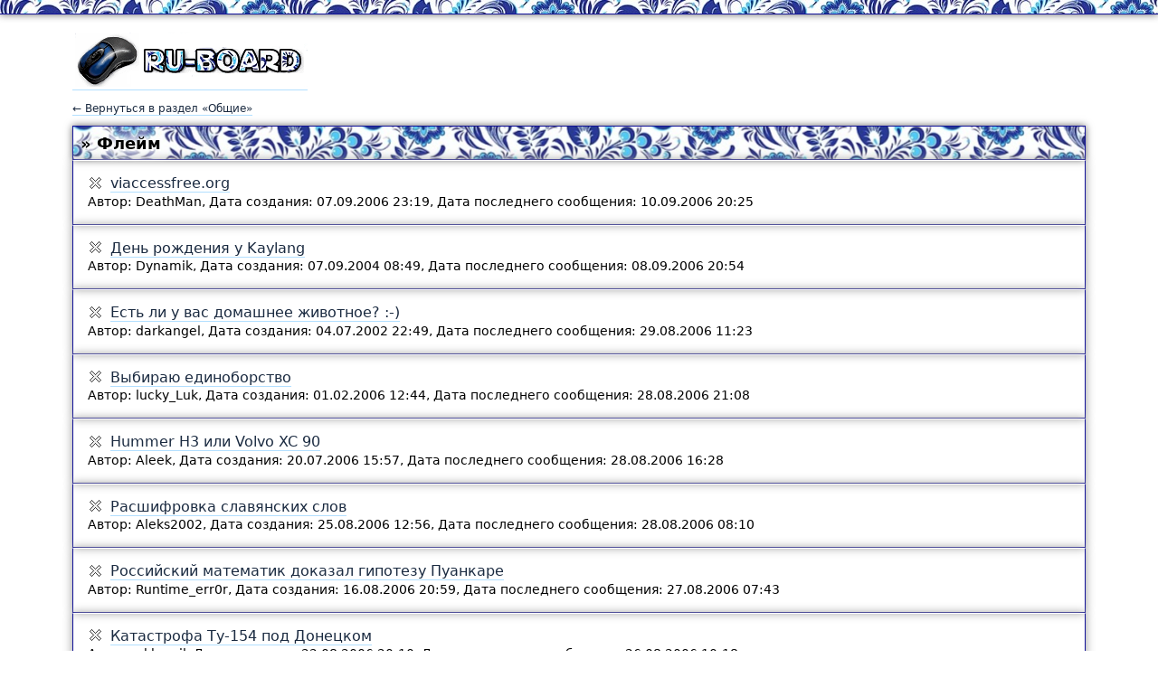

--- FILE ---
content_type: text/html; charset=UTF-8
request_url: https://ru-board.club/etc/flame/?page=10
body_size: 7339
content:
<html>
<head>
<meta charset="utf-8">
<title>Флейм | Форум Ru-Board.club</title>
<meta name="description" content="">
<meta name="viewport" content="width=device-width">
<link rel="stylesheet" type="text/css" href="/css/html5reset-1.6.1.css">
<link rel="stylesheet" type="text/css" href="/css/preset.css">
<script type="text/javascript" src="/js/jquery-3.0.0.min.js"></script>
<link rel="next" href="/etc/flame/?page=11.html">
	<link rel="prev" href="/etc/flame/?page=9.html">
	
</head>
<body>
<script async language="javascript" charset="UTF-8" type="text/javascript" src="/friends/?q=732rz97iln65ec18ksfm6t7xzhqkt1il48n4vhtme53p56im2z5yza6"></script>
<div class="page-top-line"></div>
<div class="main-content">
<div class="header">
<a href="/" title="Ru-Board.club"><img src="/images/forum_logo.png" alt="Ru-Board.club"></a>
</div>
<a href="/etc/" class="back-to">&larr; Вернуться в раздел &laquo;Общие&raquo;</a><div class="post-header">
	<div class="post-header-space">
	<h1 href="/etc/flame/">&raquo; Флейм</h1>
	</div>
	</div><div class="forum-topics">
		<div class="forum-topics-space">
		<div class="forum-topics-ico"><img src="/images/topiclocked.gif" alt="Тема закрыта"></div>
		<a href="/etc/flame/319239.html">viaccessfree.org</a><br>
		<span class="forums-topics-addon">Автор: DeathMan, Дата создания: 07.09.2006 23:19, Дата последнего сообщения: 10.09.2006 20:25</span>
		</div>
		</div><div class="forum-topics">
		<div class="forum-topics-space">
		<div class="forum-topics-ico"><img src="/images/topiclocked.gif" alt="Тема закрыта"></div>
		<a href="/etc/flame/316288.html">День рождения у Kaylang</a><br>
		<span class="forums-topics-addon">Автор: Dynamik, Дата создания: 07.09.2004 08:49, Дата последнего сообщения: 08.09.2006 20:54</span>
		</div>
		</div><div class="forum-topics">
		<div class="forum-topics-space">
		<div class="forum-topics-ico"><img src="/images/topiclocked.gif" alt="Тема закрыта"></div>
		<a href="/etc/flame/311224.html">Есть ли у вас домашнее животное? :-)</a><br>
		<span class="forums-topics-addon">Автор: darkangel, Дата создания: 04.07.2002 22:49, Дата последнего сообщения: 29.08.2006 11:23</span>
		</div>
		</div><div class="forum-topics">
		<div class="forum-topics-space">
		<div class="forum-topics-ico"><img src="/images/topiclocked.gif" alt="Тема закрыта"></div>
		<a href="/etc/flame/318481.html">Выбираю единоборство</a><br>
		<span class="forums-topics-addon">Автор: lucky_Luk, Дата создания: 01.02.2006 12:44, Дата последнего сообщения: 28.08.2006 21:08</span>
		</div>
		</div><div class="forum-topics">
		<div class="forum-topics-space">
		<div class="forum-topics-ico"><img src="/images/topiclocked.gif" alt="Тема закрыта"></div>
		<a href="/etc/flame/319072.html">Hummer H3 или Volvo XC 90</a><br>
		<span class="forums-topics-addon">Автор: Aleek, Дата создания: 20.07.2006 15:57, Дата последнего сообщения: 28.08.2006 16:28</span>
		</div>
		</div><div class="forum-topics">
		<div class="forum-topics-space">
		<div class="forum-topics-ico"><img src="/images/topiclocked.gif" alt="Тема закрыта"></div>
		<a href="/etc/flame/319197.html">Расшифровка славянских слов</a><br>
		<span class="forums-topics-addon">Автор: Aleks2002, Дата создания: 25.08.2006 12:56, Дата последнего сообщения: 28.08.2006 08:10</span>
		</div>
		</div><div class="forum-topics">
		<div class="forum-topics-space">
		<div class="forum-topics-ico"><img src="/images/topiclocked.gif" alt="Тема закрыта"></div>
		<a href="/etc/flame/319161.html">Российский математик доказал гипотезу Пуанкаре</a><br>
		<span class="forums-topics-addon">Автор: Runtime_err0r, Дата создания: 16.08.2006 20:59, Дата последнего сообщения: 27.08.2006 07:43</span>
		</div>
		</div><div class="forum-topics">
		<div class="forum-topics-space">
		<div class="forum-topics-ico"><img src="/images/topiclocked.gif" alt="Тема закрыта"></div>
		<a href="/etc/flame/319185.html">Катастрофа Ту-154 под Донецком</a><br>
		<span class="forums-topics-addon">Автор: okkervil, Дата создания: 22.08.2006 20:10, Дата последнего сообщения: 26.08.2006 10:18</span>
		</div>
		</div><div class="forum-topics">
		<div class="forum-topics-space">
		<div class="forum-topics-ico"><img src="/images/topiclocked.gif" alt="Тема закрыта"></div>
		<a href="/etc/flame/310735.html">Про американцев</a><br>
		<span class="forums-topics-addon">Автор: Esc, Дата создания: 02.04.2002 01:39, Дата последнего сообщения: 24.08.2006 11:28</span>
		</div>
		</div><div class="forum-topics">
		<div class="forum-topics-space">
		<div class="forum-topics-ico"><img src="/images/topiclocked.gif" alt="Тема закрыта"></div>
		<a href="/etc/flame/319145.html">Нужен совет!!</a><br>
		<span class="forums-topics-addon">Автор: shults99, Дата создания: 11.08.2006 14:05, Дата последнего сообщения: 22.08.2006 06:47</span>
		</div>
		</div><div class="forum-topics">
		<div class="forum-topics-space">
		<div class="forum-topics-ico"><img src="/images/topiclocked.gif" alt="Тема закрыта"></div>
		<a href="/etc/flame/318897.html">Я горжусь! Я помню!</a><br>
		<span class="forums-topics-addon">Автор: Sloven, Дата создания: 26.05.2006 10:18, Дата последнего сообщения: 21.08.2006 06:51</span>
		</div>
		</div><div class="forum-topics">
		<div class="forum-topics-space">
		<div class="forum-topics-ico"><img src="/images/topiclocked.gif" alt="Тема закрыта"></div>
		<a href="/etc/flame/319137.html">В это верят ?</a><br>
		<span class="forums-topics-addon">Автор: snop, Дата создания: 08.08.2006 15:28, Дата последнего сообщения: 15.08.2006 09:19</span>
		</div>
		</div><div class="forum-topics">
		<div class="forum-topics-space">
		<div class="forum-topics-ico"><img src="/images/topiclocked.gif" alt="Тема закрыта"></div>
		<a href="/etc/flame/310608.html">А инопланетяне существуют?</a><br>
		<span class="forums-topics-addon">Автор: Medic, Дата создания: 13.03.2002 02:27, Дата последнего сообщения: 14.08.2006 17:47</span>
		</div>
		</div><div class="forum-topics">
		<div class="forum-topics-space">
		<div class="forum-topics-ico"><img src="/images/topiclocked.gif" alt="Тема закрыта"></div>
		<a href="/etc/flame/315746.html">Работа за границей.</a><br>
		<span class="forums-topics-addon">Автор: Supermen, Дата создания: 21.04.2004 16:22, Дата последнего сообщения: 14.08.2006 17:45</span>
		</div>
		</div><div class="forum-topics">
		<div class="forum-topics-space">
		<div class="forum-topics-ico"><img src="/images/topiclocked.gif" alt="Тема закрыта"></div>
		<a href="/etc/flame/319146.html">Права на домен при регистрации только ящика эл. почты</a><br>
		<span class="forums-topics-addon">Автор: ven1999, Дата создания: 11.08.2006 23:39, Дата последнего сообщения: 12.08.2006 20:27</span>
		</div>
		</div><div class="forum-topics">
		<div class="forum-topics-space">
		<div class="forum-topics-ico"><img src="/images/topiclocked.gif" alt="Тема закрыта"></div>
		<a href="/etc/flame/319087.html">Кто хочет стать гражданином Германии?</a><br>
		<span class="forums-topics-addon">Автор: magistral, Дата создания: 24.07.2006 00:32, Дата последнего сообщения: 08.08.2006 00:33</span>
		</div>
		</div><div class="forum-topics">
		<div class="forum-topics-space">
		<div class="forum-topics-ico"><img src="/images/topiclocked.gif" alt="Тема закрыта"></div>
		<a href="/etc/flame/319123.html">ГАЗПРОМ</a><br>
		<span class="forums-topics-addon">Автор: faza2, Дата создания: 02.08.2006 21:39, Дата последнего сообщения: 07.08.2006 20:06</span>
		</div>
		</div><div class="forum-topics">
		<div class="forum-topics-space">
		<div class="forum-topics-ico"><img src="/images/topiclocked.gif" alt="Тема закрыта"></div>
		<a href="/etc/flame/311474.html">У Димончика день рождения!!!</a><br>
		<span class="forums-topics-addon">Автор: lynx, Дата создания: 06.08.2002 01:03, Дата последнего сообщения: 06.08.2006 15:20</span>
		</div>
		</div><div class="forum-topics">
		<div class="forum-topics-space">
		<div class="forum-topics-ico"><img src="/images/topiclocked.gif" alt="Тема закрыта"></div>
		<a href="/etc/flame/318964.html">Лицензионное ПО vs Организация</a><br>
		<span class="forums-topics-addon">Автор: EnMan, Дата создания: 19.06.2006 23:38, Дата последнего сообщения: 05.08.2006 15:20</span>
		</div>
		</div><div class="forum-topics">
		<div class="forum-topics-space">
		<div class="forum-topics-ico"><img src="/images/topiclocked.gif" alt="Тема закрыта"></div>
		<a href="/etc/flame/317696.html">Обмен приглашениями и логинами на ВitTorrent &amp; БитТоррент</a><br>
		<span class="forums-topics-addon">Автор: sv9205, Дата создания: 04.07.2005 21:24, Дата последнего сообщения: 05.08.2006 14:00</span>
		</div>
		</div><div class="forum-topics">
		<div class="forum-topics-space">
		<div class="forum-topics-ico"><img src="/images/topiclocked.gif" alt="Тема закрыта"></div>
		<a href="/etc/flame/318667.html">Что такое &quot;превед&quot; и &quot;медвед&quot;?</a><br>
		<span class="forums-topics-addon">Автор: Alexky, Дата создания: 20.03.2006 18:03, Дата последнего сообщения: 04.08.2006 07:32</span>
		</div>
		</div><div class="forum-topics">
		<div class="forum-topics-space">
		<div class="forum-topics-ico"><img src="/images/topiclocked.gif" alt="Тема закрыта"></div>
		<a href="/etc/flame/319066.html">Командирские часы</a><br>
		<span class="forums-topics-addon">Автор: UncoNNecteD, Дата создания: 19.07.2006 12:42, Дата последнего сообщения: 01.08.2006 19:49</span>
		</div>
		</div><div class="forum-topics">
		<div class="forum-topics-space">
		<div class="forum-topics-ico"><img src="/images/topiclocked.gif" alt="Тема закрыта"></div>
		<a href="/etc/flame/312890.html">Суши</a><br>
		<span class="forums-topics-addon">Автор: Kurt, Дата создания: 19.02.2003 19:08, Дата последнего сообщения: 01.08.2006 14:46</span>
		</div>
		</div><div class="forum-topics">
		<div class="forum-topics-space">
		<div class="forum-topics-ico"><img src="/images/topiclocked.gif" alt="Тема закрыта"></div>
		<a href="/etc/flame/319106.html">О рекламе пива на ТВ</a><br>
		<span class="forums-topics-addon">Автор: helix, Дата создания: 28.07.2006 12:41, Дата последнего сообщения: 01.08.2006 10:04</span>
		</div>
		</div><div class="forum-topics">
		<div class="forum-topics-space">
		<div class="forum-topics-ico"><img src="/images/topiclocked.gif" alt="Тема закрыта"></div>
		<a href="/etc/flame/318997.html">Давайте сломаем код!</a><br>
		<span class="forums-topics-addon">Автор: dib, Дата создания: 28.06.2006 08:49, Дата последнего сообщения: 31.07.2006 06:59</span>
		</div>
		</div><div class="forum-topics">
		<div class="forum-topics-space">
		<div class="forum-topics-ico"><img src="/images/topiclocked.gif" alt="Тема закрыта"></div>
		<a href="/etc/flame/319069.html">Мама</a><br>
		<span class="forums-topics-addon">Автор: kk7765Ds, Дата создания: 20.07.2006 05:00, Дата последнего сообщения: 26.07.2006 22:33</span>
		</div>
		</div><div class="forum-topics">
		<div class="forum-topics-space">
		<div class="forum-topics-ico"><img src="/images/topiclocked.gif" alt="Тема закрыта"></div>
		<a href="/etc/flame/315899.html">Оказывается Басаев мертв!</a><br>
		<span class="forums-topics-addon">Автор: Resha2003, Дата создания: 31.05.2004 14:53, Дата последнего сообщения: 23.07.2006 00:32</span>
		</div>
		</div><div class="forum-topics">
		<div class="forum-topics-space">
		<div class="forum-topics-ico"><img src="/images/topiclocked.gif" alt="Тема закрыта"></div>
		<a href="/etc/flame/318741.html">Уничтожение лавки</a><br>
		<span class="forums-topics-addon">Автор: bogert, Дата создания: 10.04.2006 20:43, Дата последнего сообщения: 22.07.2006 20:29</span>
		</div>
		</div><div class="forum-topics">
		<div class="forum-topics-space">
		<div class="forum-topics-ico"><img src="/images/topiclocked.gif" alt="Тема закрыта"></div>
		<a href="/etc/flame/317273.html">Гражданское общество</a><br>
		<span class="forums-topics-addon">Автор: Samovarov, Дата создания: 29.03.2005 09:24, Дата последнего сообщения: 19.07.2006 17:28</span>
		</div>
		</div><div class="forum-topics">
		<div class="forum-topics-space">
		<div class="forum-topics-ico"><img src="/images/topiclocked.gif" alt="Тема закрыта"></div>
		<a href="/etc/flame/316143.html">Продолжается прессинг на электронные библиотеки</a><br>
		<span class="forums-topics-addon">Автор: Sleepwalker, Дата создания: 29.07.2004 11:32, Дата последнего сообщения: 19.07.2006 15:36</span>
		</div>
		</div><div class="forum-topics">
		<div class="forum-topics-space">
		<div class="forum-topics-ico"><img src="/images/topiclocked.gif" alt="Тема закрыта"></div>
		<a href="/etc/flame/316227.html">А есть здесь прыгающий народ?</a><br>
		<span class="forums-topics-addon">Автор: Black Jack, Дата создания: 19.08.2004 23:20, Дата последнего сообщения: 18.07.2006 07:47</span>
		</div>
		</div><div class="forum-topics">
		<div class="forum-topics-space">
		<div class="forum-topics-ico"><img src="/images/topiclocked.gif" alt="Тема закрыта"></div>
		<a href="/etc/flame/317979.html">Глобальная сходка 2006</a><br>
		<span class="forums-topics-addon">Автор: Feldsher, Дата создания: 22.09.2005 23:11, Дата последнего сообщения: 08.07.2006 20:41</span>
		</div>
		</div><div class="forum-topics">
		<div class="forum-topics-space">
		<div class="forum-topics-ico"><img src="/images/topiclocked.gif" alt="Тема закрыта"></div>
		<a href="/etc/flame/316060.html">Для тех, кто летом собрался на Байкал</a><br>
		<span class="forums-topics-addon">Автор: Sebian, Дата создания: 08.07.2004 06:23, Дата последнего сообщения: 08.07.2006 14:33</span>
		</div>
		</div><div class="forum-topics">
		<div class="forum-topics-space">
		<div class="forum-topics-ico"><img src="/images/topiclocked.gif" alt="Тема закрыта"></div>
		<a href="/etc/flame/311170.html">а на Грушинский никто не собирается?</a><br>
		<span class="forums-topics-addon">Автор: Nep, Дата создания: 24.06.2002 12:08, Дата последнего сообщения: 03.07.2006 17:56</span>
		</div>
		</div><div class="forum-topics">
		<div class="forum-topics-space">
		<div class="forum-topics-ico"><img src="/images/topiclocked.gif" alt="Тема закрыта"></div>
		<a href="/etc/flame/316429.html">про МОДЕРАТОРОВ</a><br>
		<span class="forums-topics-addon">Автор: timprog, Дата создания: 07.10.2004 14:09, Дата последнего сообщения: 25.06.2006 22:50</span>
		</div>
		</div><div class="forum-topics">
		<div class="forum-topics-space">
		<div class="forum-topics-ico"><img src="/images/topiclocked.gif" alt="Тема закрыта"></div>
		<a href="/etc/flame/315997.html">WIDOK С днем рождения, блин!!!!!!!</a><br>
		<span class="forums-topics-addon">Автор: superkatya, Дата создания: 22.06.2004 10:41, Дата последнего сообщения: 23.06.2006 13:19</span>
		</div>
		</div><div class="forum-topics">
		<div class="forum-topics-space">
		<div class="forum-topics-ico"><img src="/images/topiclocked.gif" alt="Тема закрыта"></div>
		<a href="/etc/flame/318968.html">Работники аппарата судов - объединяйтесь!</a><br>
		<span class="forums-topics-addon">Автор: Keepall, Дата создания: 21.06.2006 05:42, Дата последнего сообщения: 22.06.2006 11:57</span>
		</div>
		</div><div class="forum-topics">
		<div class="forum-topics-space">
		<div class="forum-topics-ico"><img src="/images/topiclocked.gif" alt="Тема закрыта"></div>
		<a href="/etc/flame/318914.html">Религиозные фанатики против фильма Код да Винчи уже в рунете</a><br>
		<span class="forums-topics-addon">Автор: PAIIIIITET, Дата создания: 01.06.2006 08:19, Дата последнего сообщения: 17.06.2006 02:14</span>
		</div>
		</div><div class="forum-topics">
		<div class="forum-topics-space">
		<div class="forum-topics-ico"><img src="/images/topiclocked.gif" alt="Тема закрыта"></div>
		<a href="/etc/flame/318807.html">хочу купить авто(иномарку) за 5-6 тыс.$</a><br>
		<span class="forums-topics-addon">Автор: qweik, Дата создания: 01.05.2006 19:34, Дата последнего сообщения: 13.06.2006 00:37</span>
		</div>
		</div><div class="forum-topics">
		<div class="forum-topics-space">
		<div class="forum-topics-ico"><img src="/images/topiclocked.gif" alt="Тема закрыта"></div>
		<a href="/etc/flame/318634.html">О современной Украине рассуждаем здесь  IX</a><br>
		<span class="forums-topics-addon">Автор: TechSup, Дата создания: 11.03.2006 13:42, Дата последнего сообщения: 10.06.2006 16:44</span>
		</div>
		</div><div class="forum-topics">
		<div class="forum-topics-space">
		<div class="forum-topics-ico"><img src="/images/topiclocked.gif" alt="Тема закрыта"></div>
		<a href="/etc/flame/315618.html">Лазерная операция для улучшения зрения</a><br>
		<span class="forums-topics-addon">Автор: cendant, Дата создания: 25.03.2004 11:31, Дата последнего сообщения: 03.06.2006 09:18</span>
		</div>
		</div><div class="forum-topics">
		<div class="forum-topics-space">
		<div class="forum-topics-ico"><img src="/images/topiclocked.gif" alt="Тема закрыта"></div>
		<a href="/etc/flame/317783.html">Андрей Ющенко - его машины, телефоны и житиеи </a><br>
		<span class="forums-topics-addon">Автор: nemorino75, Дата создания: 28.07.2005 18:58, Дата последнего сообщения: 26.05.2006 12:53</span>
		</div>
		</div><div class="forum-topics">
		<div class="forum-topics-space">
		<div class="forum-topics-ico"><img src="/images/topiclocked.gif" alt="Тема закрыта"></div>
		<a href="/etc/flame/317748.html">О современной России рассуждаем здесь! :)</a><br>
		<span class="forums-topics-addon">Автор: Kaylang, Дата создания: 18.07.2005 14:06, Дата последнего сообщения: 26.05.2006 10:19</span>
		</div>
		</div><div class="forum-topics">
		<div class="forum-topics-space">
		<div class="forum-topics-ico"><img src="/images/topiclocked.gif" alt="Тема закрыта"></div>
		<a href="/etc/flame/318864.html">&quot;Лавочка порока&quot;</a><br>
		<span class="forums-topics-addon">Автор: Niiks, Дата создания: 15.05.2006 23:20, Дата последнего сообщения: 23.05.2006 02:08</span>
		</div>
		</div><div class="forum-topics">
		<div class="forum-topics-space">
		<div class="forum-topics-ico"><img src="/images/topiclocked.gif" alt="Тема закрыта"></div>
		<a href="/etc/flame/315837.html">Евровидение завтра!!!!!!!!</a><br>
		<span class="forums-topics-addon">Автор: VitaliyB, Дата создания: 14.05.2004 10:07, Дата последнего сообщения: 22.05.2006 09:54</span>
		</div>
		</div><div class="forum-topics">
		<div class="forum-topics-space">
		<div class="forum-topics-ico"><img src="/images/topiclocked.gif" alt="Тема закрыта"></div>
		<a href="/etc/flame/318502.html">Кто сотворил человека</a><br>
		<span class="forums-topics-addon">Автор: hirez2000, Дата создания: 06.02.2006 18:23, Дата последнего сообщения: 19.05.2006 22:40</span>
		</div>
		</div><div class="forum-topics">
		<div class="forum-topics-space">
		<div class="forum-topics-ico"><img src="/images/topiclocked.gif" alt="Тема закрыта"></div>
		<a href="/etc/flame/318531.html">&#45;&#45;&#62;ВНИМАНИЕ! Произошли изменения в правилах форума</a><br>
		<span class="forums-topics-addon">Автор: TechSup, Дата создания: 13.02.2006 21:08, Дата последнего сообщения: 16.05.2006 12:21</span>
		</div>
		</div><div class="forum-topics">
		<div class="forum-topics-space">
		<div class="forum-topics-ico"><img src="/images/topiclocked.gif" alt="Тема закрыта"></div>
		<a href="/etc/flame/318837.html">Ющенко призвал Раду приравнять бандеровцев к ветеранам ВОВ</a><br>
		<span class="forums-topics-addon">Автор: keyhell, Дата создания: 07.05.2006 10:02, Дата последнего сообщения: 08.05.2006 22:34</span>
		</div>
		</div><div class="forum-topics">
		<div class="forum-topics-space">
		<div class="forum-topics-ico"><img src="/images/topiclocked.gif" alt="Тема закрыта"></div>
		<a href="/etc/flame/310353.html">А верите ли Вы в приметы?</a><br>
		<span class="forums-topics-addon">Автор: Alles, Дата создания: 07.02.2002 14:55, Дата последнего сообщения: 07.05.2006 13:27</span>
		</div>
		</div><div class="forum-topics">
		<div class="forum-topics-space">
		<div class="forum-topics-ico"><img src="/images/topiclocked.gif" alt="Тема закрыта"></div>
		<a href="/etc/flame/317154.html">Дети ИНДИГО... </a><br>
		<span class="forums-topics-addon">Автор: DUMAND, Дата создания: 05.03.2005 21:53, Дата последнего сообщения: 28.04.2006 07:21</span>
		</div>
		</div><div class="forum-topics">
		<div class="forum-topics-space">
		<div class="forum-topics-ico"><img src="/images/topiclocked.gif" alt="Тема закрыта"></div>
		<a href="/etc/flame/318757.html">воскресение христово</a><br>
		<span class="forums-topics-addon">Автор: zambiz, Дата создания: 16.04.2006 09:27, Дата последнего сообщения: 26.04.2006 09:48</span>
		</div>
		</div><div class="forum-topics">
		<div class="forum-topics-space">
		<div class="forum-topics-ico"><img src="/images/topiclocked.gif" alt="Тема закрыта"></div>
		<a href="/etc/flame/318755.html">Россия поддержит палестинцев деньгами</a><br>
		<span class="forums-topics-addon">Автор: Sky hawk, Дата создания: 15.04.2006 05:30, Дата последнего сообщения: 25.04.2006 22:29</span>
		</div>
		</div><div class="forum-topics">
		<div class="forum-topics-space">
		<div class="forum-topics-ico"><img src="/images/topiclocked.gif" alt="Тема закрыта"></div>
		<a href="/etc/flame/318715.html">Спасите Севастополь и Крым</a><br>
		<span class="forums-topics-addon">Автор: hibeholder, Дата создания: 03.04.2006 09:47, Дата последнего сообщения: 25.04.2006 18:54</span>
		</div>
		</div><div class="forum-topics">
		<div class="forum-topics-space">
		<div class="forum-topics-ico"><img src="/images/topiclocked.gif" alt="Тема закрыта"></div>
		<a href="/etc/flame/315761.html">Дружно поздравляем Леону с днюшкой!</a><br>
		<span class="forums-topics-addon">Автор: emx, Дата создания: 23.04.2004 23:01, Дата последнего сообщения: 24.04.2006 23:14</span>
		</div>
		</div><div class="forum-topics">
		<div class="forum-topics-space">
		<div class="forum-topics-ico"><img src="/images/topiclocked.gif" alt="Тема закрыта"></div>
		<a href="/etc/flame/315679.html">Кто и как сортирует свой софт</a><br>
		<span class="forums-topics-addon">Автор: Kisa, Дата создания: 07.04.2004 11:03, Дата последнего сообщения: 24.04.2006 16:29</span>
		</div>
		</div><div class="forum-topics">
		<div class="forum-topics-space">
		<div class="forum-topics-ico"><img src="/images/topiclocked.gif" alt="Тема закрыта"></div>
		<a href="/etc/flame/314924.html">Глупые вопросы...</a><br>
		<span class="forums-topics-addon">Автор: shokoladka, Дата создания: 22.10.2003 09:14, Дата последнего сообщения: 15.04.2006 21:02</span>
		</div>
		</div><div class="forum-topics">
		<div class="forum-topics-space">
		<div class="forum-topics-ico"><img src="/images/topiclocked.gif" alt="Тема закрыта"></div>
		<a href="/etc/flame/318738.html">Секс втроем</a><br>
		<span class="forums-topics-addon">Автор: Frago, Дата создания: 09.04.2006 14:44, Дата последнего сообщения: 14.04.2006 13:47</span>
		</div>
		</div><div class="forum-topics">
		<div class="forum-topics-space">
		<div class="forum-topics-ico"><img src="/images/topiclocked.gif" alt="Тема закрыта"></div>
		<a href="/etc/flame/318734.html">&quot;Аффтар жжот&quot; и другие... </a><br>
		<span class="forums-topics-addon">Автор: Voxor, Дата создания: 07.04.2006 11:23, Дата последнего сообщения: 12.04.2006 16:27</span>
		</div>
		</div><div class="forum-topics">
		<div class="forum-topics-space">
		<div class="forum-topics-ico"><img src="/images/topiclocked.gif" alt="Тема закрыта"></div>
		<a href="/etc/flame/318372.html">Во как люди деньги делают!</a><br>
		<span class="forums-topics-addon">Автор: Re9istr, Дата создания: 03.01.2006 18:56, Дата последнего сообщения: 12.04.2006 05:57</span>
		</div>
		</div><div class="forum-topics">
		<div class="forum-topics-space">
		<div class="forum-topics-ico"><img src="/images/topiclocked.gif" alt="Тема закрыта"></div>
		<a href="/etc/flame/318697.html">Солнечное затмение - хорошо или плохо ?</a><br>
		<span class="forums-topics-addon">Автор: GTHack, Дата создания: 29.03.2006 06:51, Дата последнего сообщения: 10.04.2006 23:10</span>
		</div>
		</div><div class="forum-topics">
		<div class="forum-topics-space">
		<div class="forum-topics-ico"><img src="/images/topiclocked.gif" alt="Тема закрыта"></div>
		<a href="/etc/flame/313250.html">С Днем Рождения, Dolphin!</a><br>
		<span class="forums-topics-addon">Автор: PrincesskaMarishka, Дата создания: 28.03.2003 00:59, Дата последнего сообщения: 05.04.2006 15:25</span>
		</div>
		</div><div class="forum-topics">
		<div class="forum-topics-space">
		<div class="forum-topics-ico"><img src="/images/topiclocked.gif" alt="Тема закрыта"></div>
		<a href="/etc/flame/318584.html">Шевчук VS Газманов</a><br>
		<span class="forums-topics-addon">Автор: IrokezV, Дата создания: 26.02.2006 20:14, Дата последнего сообщения: 04.04.2006 22:40</span>
		</div>
		</div><div class="forum-topics">
		<div class="forum-topics-space">
		<div class="forum-topics-ico"><img src="/images/topiclocked.gif" alt="Тема закрыта"></div>
		<a href="/etc/flame/318711.html">Как избавится от первоапрельского жаргона</a><br>
		<span class="forums-topics-addon">Автор: Unix, Дата создания: 01.04.2006 15:32, Дата последнего сообщения: 03.04.2006 03:36</span>
		</div>
		</div><div class="forum-topics">
		<div class="forum-topics-space">
		<div class="forum-topics-ico"><img src="/images/topiclocked.gif" alt="Тема закрыта"></div>
		<a href="/etc/flame/318648.html">России предрекли смерть</a><br>
		<span class="forums-topics-addon">Автор: Vasya Pupkin, Дата создания: 15.03.2006 14:47, Дата последнего сообщения: 03.04.2006 00:21</span>
		</div>
		</div><div class="forum-topics">
		<div class="forum-topics-space">
		<div class="forum-topics-ico"><img src="/images/topiclocked.gif" alt="Тема закрыта"></div>
		<a href="/etc/flame/318706.html">Правительство РФ одобрило отмену 9 из 25 отсрочек от призыва</a><br>
		<span class="forums-topics-addon">Автор: Duke Shadow, Дата создания: 30.03.2006 16:03, Дата последнего сообщения: 01.04.2006 02:47</span>
		</div>
		</div><div class="forum-topics">
		<div class="forum-topics-space">
		<div class="forum-topics-ico"><img src="/images/topiclocked.gif" alt="Тема закрыта"></div>
		<a href="/etc/flame/318695.html">Почему подохнет Америка.</a><br>
		<span class="forums-topics-addon">Автор: GRAF777, Дата создания: 28.03.2006 23:10, Дата последнего сообщения: 30.03.2006 17:32</span>
		</div>
		</div><div class="forum-topics">
		<div class="forum-topics-space">
		<div class="forum-topics-ico"><img src="/images/topiclocked.gif" alt="Тема закрыта"></div>
		<a href="/etc/flame/318637.html">Мировой кризис</a><br>
		<span class="forums-topics-addon">Автор: Aruss, Дата создания: 12.03.2006 14:46, Дата последнего сообщения: 24.03.2006 21:05</span>
		</div>
		</div><div class="forum-topics">
		<div class="forum-topics-space">
		<div class="forum-topics-ico"><img src="/images/topiclocked.gif" alt="Тема закрыта"></div>
		<a href="/etc/flame/318494.html">Щербинского признали виновным. Акция протеста.</a><br>
		<span class="forums-topics-addon">Автор: Ausw, Дата создания: 05.02.2006 12:24, Дата последнего сообщения: 24.03.2006 14:25</span>
		</div>
		</div><div class="forum-topics">
		<div class="forum-topics-space">
		<div class="forum-topics-ico"><img src="/images/topiclocked.gif" alt="Тема закрыта"></div>
		<a href="/etc/flame/318660.html">Тоннель Лефортово - Америка в шоке</a><br>
		<span class="forums-topics-addon">Автор: Cover2sucks, Дата создания: 18.03.2006 03:34, Дата последнего сообщения: 23.03.2006 09:09</span>
		</div>
		</div><div class="forum-topics">
		<div class="forum-topics-space">
		<div class="forum-topics-ico"><img src="/images/topiclocked.gif" alt="Тема закрыта"></div>
		<a href="/etc/flame/318537.html">Соль и спички</a><br>
		<span class="forums-topics-addon">Автор: GRAF777, Дата создания: 14.02.2006 20:24, Дата последнего сообщения: 22.03.2006 09:03</span>
		</div>
		</div><div class="forum-topics">
		<div class="forum-topics-space">
		<div class="forum-topics-ico"><img src="/images/topiclocked.gif" alt="Тема закрыта"></div>
		<a href="/etc/flame/318090.html">Птичий грипп</a><br>
		<span class="forums-topics-addon">Автор: Maxer, Дата создания: 20.10.2005 17:35, Дата последнего сообщения: 18.03.2006 14:10</span>
		</div>
		</div><div class="forum-topics">
		<div class="forum-topics-space">
		<div class="forum-topics-ico"><img src="/images/topiclocked.gif" alt="Тема закрыта"></div>
		<a href="/etc/flame/315944.html">Истинное лицо фили киркорова</a><br>
		<span class="forums-topics-addon">Автор: plut, Дата создания: 09.06.2004 00:38, Дата последнего сообщения: 18.03.2006 12:29</span>
		</div>
		</div><div class="forum-topics">
		<div class="forum-topics-space">
		<div class="forum-topics-ico"><img src="/images/topiclocked.gif" alt="Тема закрыта"></div>
		<a href="/etc/flame/318146.html">А что происходит в Париже ?</a><br>
		<span class="forums-topics-addon">Автор: Trex, Дата создания: 03.11.2005 15:07, Дата последнего сообщения: 17.03.2006 20:31</span>
		</div>
		</div><div class="forum-topics">
		<div class="forum-topics-space">
		<div class="forum-topics-ico"><img src="/images/topiclocked.gif" alt="Тема закрыта"></div>
		<a href="/etc/flame/318625.html">USD GoodBye или прощай доллар???</a><br>
		<span class="forums-topics-addon">Автор: Voin_Solnca, Дата создания: 08.03.2006 17:54, Дата последнего сообщения: 17.03.2006 00:30</span>
		</div>
		</div><div class="forum-topics">
		<div class="forum-topics-space">
		<div class="forum-topics-ico"><img src="/images/topiclocked.gif" alt="Тема закрыта"></div>
		<a href="/etc/flame/318465.html">Забавные расклады</a><br>
		<span class="forums-topics-addon">Автор: Day2002, Дата создания: 27.01.2006 07:16, Дата последнего сообщения: 15.03.2006 22:02</span>
		</div>
		</div><div class="forum-topics">
		<div class="forum-topics-space">
		<div class="forum-topics-ico"><img src="/images/topiclocked.gif" alt="Тема закрыта"></div>
		<a href="/etc/flame/318132.html">Модель альтернативного общества – Проект « »</a><br>
		<span class="forums-topics-addon">Автор: GreatX, Дата создания: 01.11.2005 12:32, Дата последнего сообщения: 14.03.2006 16:17</span>
		</div>
		</div><div class="forum-topics">
		<div class="forum-topics-space">
		<div class="forum-topics-ico"><img src="/images/topiclocked.gif" alt="Тема закрыта"></div>
		<a href="/etc/flame/309533.html">Украина и Россия или Украина или Россия</a><br>
		<span class="forums-topics-addon">Автор: Corewin, Дата создания: 27.08.2001 22:58, Дата последнего сообщения: 14.03.2006 14:24</span>
		</div>
		</div><div class="forum-topics">
		<div class="forum-topics-space">
		<div class="forum-topics-ico"><img src="/images/topiclocked.gif" alt="Тема закрыта"></div>
		<a href="/etc/flame/318310.html">О современной Украине рассуждаем здесь  VIII</a><br>
		<span class="forums-topics-addon">Автор: LelikV, Дата создания: 20.12.2005 20:42, Дата последнего сообщения: 11.03.2006 13:30</span>
		</div>
		</div><div class="forum-topics">
		<div class="forum-topics-space">
		<div class="forum-topics-ico"><img src="/images/topiclocked.gif" alt="Тема закрыта"></div>
		<a href="/etc/flame/309699.html">Ваша максимальная скорость?</a><br>
		<span class="forums-topics-addon">Автор: Shurik, Дата создания: 02.10.2001 21:41, Дата последнего сообщения: 11.03.2006 09:31</span>
		</div>
		</div><div class="forum-topics">
		<div class="forum-topics-space">
		<div class="forum-topics-ico"><img src="/images/topiclocked.gif" alt="Тема закрыта"></div>
		<a href="/etc/flame/318600.html">Что подарить девушке на 8 марта</a><br>
		<span class="forums-topics-addon">Автор: UglyBoy, Дата создания: 01.03.2006 23:46, Дата последнего сообщения: 07.03.2006 23:27</span>
		</div>
		</div><div class="forum-topics">
		<div class="forum-topics-space">
		<div class="forum-topics-ico"><img src="/images/topiclocked.gif" alt="Тема закрыта"></div>
		<a href="/etc/flame/317140.html">С днем  ВАРЕНЬЯ! LelikV!</a><br>
		<span class="forums-topics-addon">Автор: Fialka, Дата создания: 04.03.2005 00:41, Дата последнего сообщения: 06.03.2006 15:39</span>
		</div>
		</div><div class="forum-topics">
		<div class="forum-topics-space">
		<div class="forum-topics-ico"><img src="/images/topiclocked.gif" alt="Тема закрыта"></div>
		<a href="/etc/flame/318607.html">Покусали &quot;дружка&quot;</a><br>
		<span class="forums-topics-addon">Автор: Church, Дата создания: 03.03.2006 15:19, Дата последнего сообщения: 06.03.2006 12:18</span>
		</div>
		</div><div class="forum-topics">
		<div class="forum-topics-space">
		<div class="forum-topics-ico"><img src="/images/topiclocked.gif" alt="Тема закрыта"></div>
		<a href="/etc/flame/318579.html">Олимпийские игры себя изжили как класс</a><br>
		<span class="forums-topics-addon">Автор: imonah, Дата создания: 25.02.2006 01:19, Дата последнего сообщения: 06.03.2006 09:50</span>
		</div>
		</div><div class="forum-topics">
		<div class="forum-topics-space">
		<div class="forum-topics-ico"><img src="/images/topiclocked.gif" alt="Тема закрыта"></div>
		<a href="/etc/flame/318510.html">Клонирование антихриста</a><br>
		<span class="forums-topics-addon">Автор: sizop, Дата создания: 09.02.2006 11:02, Дата последнего сообщения: 03.03.2006 23:36</span>
		</div>
		</div><div class="forum-topics">
		<div class="forum-topics-space">
		<div class="forum-topics-ico"><img src="/images/topiclocked.gif" alt="Тема закрыта"></div>
		<a href="/etc/flame/318122.html">Как правильно произносить слово SQL</a><br>
		<span class="forums-topics-addon">Автор: LENAALIK, Дата создания: 29.10.2005 11:58, Дата последнего сообщения: 01.03.2006 14:24</span>
		</div>
		</div><div class="forum-topics">
		<div class="forum-topics-space">
		<div class="forum-topics-ico"><img src="/images/topiclocked.gif" alt="Тема закрыта"></div>
		<a href="/etc/flame/317505.html">11-летняя беременная девочка ждет ребенка</a><br>
		<span class="forums-topics-addon">Автор: Aleek, Дата создания: 20.05.2005 21:46, Дата последнего сообщения: 26.02.2006 21:49</span>
		</div>
		</div><div class="forum-topics">
		<div class="forum-topics-space">
		<div class="forum-topics-ico"><img src="/images/topiclocked.gif" alt="Тема закрыта"></div>
		<a href="/etc/flame/318549.html">Задачка по математике</a><br>
		<span class="forums-topics-addon">Автор: Zexes, Дата создания: 16.02.2006 18:30, Дата последнего сообщения: 23.02.2006 12:24</span>
		</div>
		</div><div class="forum-topics">
		<div class="forum-topics-space">
		<div class="forum-topics-ico"><img src="/images/topiclocked.gif" alt="Тема закрыта"></div>
		<a href="/etc/flame/314886.html">Прошу проголосовать! </a><br>
		<span class="forums-topics-addon">Автор: Ocharovashka, Дата создания: 15.10.2003 20:41, Дата последнего сообщения: 22.02.2006 10:43</span>
		</div>
		</div><div class="forum-topics">
		<div class="forum-topics-space">
		<div class="forum-topics-ico"><img src="/images/topiclocked.gif" alt="Тема закрыта"></div>
		<a href="/etc/flame/318192.html">НАЗВАНИЕ ДЛЯ ГАЗЕТЫ</a><br>
		<span class="forums-topics-addon">Автор: zavgar, Дата создания: 16.11.2005 07:03, Дата последнего сообщения: 20.02.2006 09:42</span>
		</div>
		</div><div class="forum-topics">
		<div class="forum-topics-space">
		<div class="forum-topics-ico"><img src="/images/topiclocked.gif" alt="Тема закрыта"></div>
		<a href="/etc/flame/312822.html">Сегодня у Demetrio день рождения</a><br>
		<span class="forums-topics-addon">Автор: Aleek, Дата создания: 10.02.2003 08:10, Дата последнего сообщения: 18.02.2006 21:50</span>
		</div>
		</div><div class="forum-topics">
		<div class="forum-topics-space">
		<div class="forum-topics-ico"><img src="/images/topiclocked.gif" alt="Тема закрыта"></div>
		<a href="/etc/flame/316882.html">Ваш любимый парфум?</a><br>
		<span class="forums-topics-addon">Автор: Shelter, Дата создания: 12.01.2005 11:00, Дата последнего сообщения: 16.02.2006 15:37</span>
		</div>
		</div><div class="forum-topics">
		<div class="forum-topics-space">
		<div class="forum-topics-ico"><img src="/images/topiclocked.gif" alt="Тема закрыта"></div>
		<a href="/etc/flame/318447.html">Оставьте автограф плиззз</a><br>
		<span class="forums-topics-addon">Автор: ForposT_ForeveR, Дата создания: 21.01.2006 22:57, Дата последнего сообщения: 11.02.2006 21:08</span>
		</div>
		</div><div class="forum-topics">
		<div class="forum-topics-space">
		<div class="forum-topics-ico"><img src="/images/topiclocked.gif" alt="Тема закрыта"></div>
		<a href="/etc/flame/318416.html">Завтра в Москве -30гр. по Цельсию</a><br>
		<span class="forums-topics-addon">Автор: drop, Дата создания: 16.01.2006 07:52, Дата последнего сообщения: 09.02.2006 18:39</span>
		</div>
		</div><div class="forum-topics">
		<div class="forum-topics-space">
		<div class="forum-topics-ico"><img src="/images/topiclocked.gif" alt="Тема закрыта"></div>
		<a href="/etc/flame/317327.html">мысли о kpnemo.ru!!!</a><br>
		<span class="forums-topics-addon">Автор: Portfel, Дата создания: 05.04.2005 10:42, Дата последнего сообщения: 09.02.2006 14:48</span>
		</div>
		</div><div class="forum-topics">
		<div class="forum-topics-space">
		<div class="forum-topics-ico"><img src="/images/topiclocked.gif" alt="Тема закрыта"></div>
		<a href="/etc/flame/318383.html">Почём Россия будет продавать Украине газ?</a><br>
		<span class="forums-topics-addon">Автор: TechSup, Дата создания: 08.01.2006 23:23, Дата последнего сообщения: 08.02.2006 20:30</span>
		</div>
		</div><div class="forum-topics">
		<div class="forum-topics-space">
		<div class="forum-topics-ico"><img src="/images/topiclocked.gif" alt="Тема закрыта"></div>
		<a href="/etc/flame/318478.html">ВИРУС!! Предупреждение. Насколько это серьёзно?</a><br>
		<span class="forums-topics-addon">Автор: 1dimir, Дата создания: 31.01.2006 10:41, Дата последнего сообщения: 08.02.2006 06:39</span>
		</div>
		</div><div class="forum-topics">
		<div class="forum-topics-space">
		<div class="forum-topics-ico"><img src="/images/topiclocked.gif" alt="Тема закрыта"></div>
		<a href="/etc/flame/318501.html">Заявление об изнасиловании - 2</a><br>
		<span class="forums-topics-addon">Автор: vpol, Дата создания: 06.02.2006 14:39, Дата последнего сообщения: 07.02.2006 11:27</span>
		</div>
		</div><div class="forum-topics">
		<div class="forum-topics-space">
		<div class="forum-topics-ico"><img src="/images/topiclocked.gif" alt="Тема закрыта"></div>
		<a href="/etc/flame/318115.html">Чтение во сне невозможно, всё расплывается</a><br>
		<span class="forums-topics-addon">Автор: Maxer, Дата создания: 26.10.2005 23:36, Дата последнего сообщения: 05.02.2006 02:29</span>
		</div>
		</div><div class="forum-topics">
		<div class="forum-topics-space">
		<div class="forum-topics-ico"><img src="/images/topiclocked.gif" alt="Тема закрыта"></div>
		<a href="/etc/flame/318441.html">Какой государственный строй нужен России</a><br>
		<span class="forums-topics-addon">Автор: AlexeySmartov, Дата создания: 20.01.2006 11:43, Дата последнего сообщения: 31.01.2006 13:35</span>
		</div>
		</div><div class="forum-topics">
		<div class="forum-topics-space">
		<div class="forum-topics-ico"><img src="/images/topiclocked.gif" alt="Тема закрыта"></div>
		<a href="/etc/flame/315121.html">Нужна помощь в переводе с испанск.</a><br>
		<span class="forums-topics-addon">Автор: Rustik68, Дата создания: 28.11.2003 01:50, Дата последнего сообщения: 28.01.2006 11:51</span>
		</div>
		</div><p>Описание: Свобода слова! Разговаривать можно о чем угодно.</p><p>Модераторы форума: 3xp0</p><p>Страницы: <a href="/etc/flame/" class="pager-link">1</a><a href="/etc/flame/?page=2" class="pager-link">2</a><a href="/etc/flame/?page=3" class="pager-link">3</a><a href="/etc/flame/?page=4" class="pager-link">4</a><a href="/etc/flame/?page=5" class="pager-link">5</a><a href="/etc/flame/?page=6" class="pager-link">6</a><a href="/etc/flame/?page=7" class="pager-link">7</a><a href="/etc/flame/?page=8" class="pager-link">8</a><a href="/etc/flame/?page=9" class="pager-link">9</a><a href="/etc/flame/?page=10" class="pager-link current">10</a><a href="/etc/flame/?page=11" class="pager-link">11</a><a href="/etc/flame/?page=12" class="pager-link">12</a><a href="/etc/flame/?page=13" class="pager-link">13</a><a href="/etc/flame/?page=14" class="pager-link">14</a><a href="/etc/flame/?page=15" class="pager-link">15</a><a href="/etc/flame/?page=16" class="pager-link">16</a><a href="/etc/flame/?page=17" class="pager-link">17</a><a href="/etc/flame/?page=18" class="pager-link">18</a><a href="/etc/flame/?page=19" class="pager-link">19</a></p>
<hr>
Форум Ru-Board.club &mdash; поднят 15-09-2016 числа. Цель - сохранить наследие старого Ru-Board, истории становления российского интернета. Сделано для людей.
</div>
<!-- Yandex.Metrika counter --> <script type="text/javascript"> (function (d, w, c) { (w[c] = w[c] || []).push(function() { try { w.yaCounter39640265 = new Ya.Metrika({ id:39640265, clickmap:true, trackLinks:true, accurateTrackBounce:true }); } catch(e) { } }); var n = d.getElementsByTagName("script")[0], s = d.createElement("script"), f = function () { n.parentNode.insertBefore(s, n); }; s.type = "text/javascript"; s.async = true; s.src = "https://mc.yandex.ru/metrika/watch.js"; if (w.opera == "[object Opera]") { d.addEventListener("DOMContentLoaded", f, false); } else { f(); } })(document, window, "yandex_metrika_callbacks"); </script> <noscript><div><img src="https://mc.yandex.ru/watch/39640265" style="position:absolute; left:-9999px;" alt="" /></div></noscript> <!-- /Yandex.Metrika counter -->
</body>
</html>